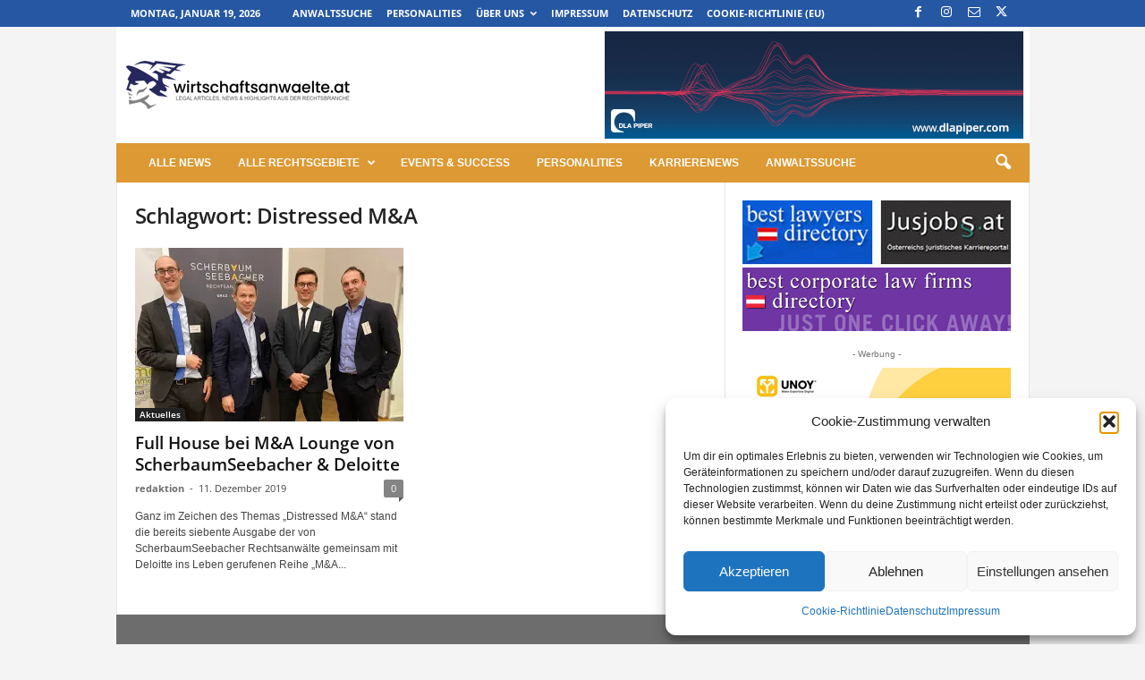

--- FILE ---
content_type: text/css
request_url: https://www.wirtschaftsanwaelte.at/wp-content/google-fonts/open-sans-roboto-condensed.css?ver=5.4.3.4
body_size: 667
content:
/* open-sans - normal - 300 */
@font-face {
  font-family: 'Open Sans';
  font-style: normal;
  font-weight: 300;
  font-display: swap;
  src: url('https://www.wirtschaftsanwaelte.at/wp-content/google-fonts/open-sans/open-sans-v34-latin-300.eot'); /* IE9 Compat Modes */
  src: local(''),
       url('https://www.wirtschaftsanwaelte.at/wp-content/google-fonts/open-sans/open-sans-v34-latin-300.eot?#iefix') format('embedded-opentype'), /* IE6-IE8 */
       url('https://www.wirtschaftsanwaelte.at/wp-content/google-fonts/open-sans/open-sans-v34-latin-300.woff2') format('woff2'), /* Super Modern Browsers */
       url('https://www.wirtschaftsanwaelte.at/wp-content/google-fonts/open-sans/open-sans-v34-latin-300.woff') format('woff'), /* Modern Browsers */
       url('https://www.wirtschaftsanwaelte.at/wp-content/google-fonts/open-sans/open-sans-v34-latin-300.ttf') format('truetype'), /* Safari, Android, iOS */
       url('https://www.wirtschaftsanwaelte.at/wp-content/google-fonts/open-sans/open-sans-v34-latin-300.svg#OpenSans') format('svg'); /* Legacy iOS */
}

/* open-sans - normal - 400 */
@font-face {
  font-family: 'Open Sans';
  font-style: normal;
  font-weight: 400;
  font-display: swap;
  src: url('https://www.wirtschaftsanwaelte.at/wp-content/google-fonts/open-sans/open-sans-v34-latin-regular.eot'); /* IE9 Compat Modes */
  src: local(''),
       url('https://www.wirtschaftsanwaelte.at/wp-content/google-fonts/open-sans/open-sans-v34-latin-regular.eot?#iefix') format('embedded-opentype'), /* IE6-IE8 */
       url('https://www.wirtschaftsanwaelte.at/wp-content/google-fonts/open-sans/open-sans-v34-latin-regular.woff2') format('woff2'), /* Super Modern Browsers */
       url('https://www.wirtschaftsanwaelte.at/wp-content/google-fonts/open-sans/open-sans-v34-latin-regular.woff') format('woff'), /* Modern Browsers */
       url('https://www.wirtschaftsanwaelte.at/wp-content/google-fonts/open-sans/open-sans-v34-latin-regular.ttf') format('truetype'), /* Safari, Android, iOS */
       url('https://www.wirtschaftsanwaelte.at/wp-content/google-fonts/open-sans/open-sans-v34-latin-regular.svg#OpenSans') format('svg'); /* Legacy iOS */
}

/* open-sans - normal - 500 */
@font-face {
  font-family: 'Open Sans';
  font-style: normal;
  font-weight: 500;
  font-display: swap;
  src: url('https://www.wirtschaftsanwaelte.at/wp-content/google-fonts/open-sans/open-sans-v34-latin-500.eot'); /* IE9 Compat Modes */
  src: local(''),
       url('https://www.wirtschaftsanwaelte.at/wp-content/google-fonts/open-sans/open-sans-v34-latin-500.eot?#iefix') format('embedded-opentype'), /* IE6-IE8 */
       url('https://www.wirtschaftsanwaelte.at/wp-content/google-fonts/open-sans/open-sans-v34-latin-500.woff2') format('woff2'), /* Super Modern Browsers */
       url('https://www.wirtschaftsanwaelte.at/wp-content/google-fonts/open-sans/open-sans-v34-latin-500.woff') format('woff'), /* Modern Browsers */
       url('https://www.wirtschaftsanwaelte.at/wp-content/google-fonts/open-sans/open-sans-v34-latin-500.ttf') format('truetype'), /* Safari, Android, iOS */
       url('https://www.wirtschaftsanwaelte.at/wp-content/google-fonts/open-sans/open-sans-v34-latin-500.svg#OpenSans') format('svg'); /* Legacy iOS */
}

/* open-sans - normal - 600 */
@font-face {
  font-family: 'Open Sans';
  font-style: normal;
  font-weight: 600;
  font-display: swap;
  src: url('https://www.wirtschaftsanwaelte.at/wp-content/google-fonts/open-sans/open-sans-v34-latin-600.eot'); /* IE9 Compat Modes */
  src: local(''),
       url('https://www.wirtschaftsanwaelte.at/wp-content/google-fonts/open-sans/open-sans-v34-latin-600.eot?#iefix') format('embedded-opentype'), /* IE6-IE8 */
       url('https://www.wirtschaftsanwaelte.at/wp-content/google-fonts/open-sans/open-sans-v34-latin-600.woff2') format('woff2'), /* Super Modern Browsers */
       url('https://www.wirtschaftsanwaelte.at/wp-content/google-fonts/open-sans/open-sans-v34-latin-600.woff') format('woff'), /* Modern Browsers */
       url('https://www.wirtschaftsanwaelte.at/wp-content/google-fonts/open-sans/open-sans-v34-latin-600.ttf') format('truetype'), /* Safari, Android, iOS */
       url('https://www.wirtschaftsanwaelte.at/wp-content/google-fonts/open-sans/open-sans-v34-latin-600.svg#OpenSans') format('svg'); /* Legacy iOS */
}

/* open-sans - normal - 700 */
@font-face {
  font-family: 'Open Sans';
  font-style: normal;
  font-weight: 700;
  font-display: swap;
  src: url('https://www.wirtschaftsanwaelte.at/wp-content/google-fonts/open-sans/open-sans-v34-latin-700.eot'); /* IE9 Compat Modes */
  src: local(''),
       url('https://www.wirtschaftsanwaelte.at/wp-content/google-fonts/open-sans/open-sans-v34-latin-700.eot?#iefix') format('embedded-opentype'), /* IE6-IE8 */
       url('https://www.wirtschaftsanwaelte.at/wp-content/google-fonts/open-sans/open-sans-v34-latin-700.woff2') format('woff2'), /* Super Modern Browsers */
       url('https://www.wirtschaftsanwaelte.at/wp-content/google-fonts/open-sans/open-sans-v34-latin-700.woff') format('woff'), /* Modern Browsers */
       url('https://www.wirtschaftsanwaelte.at/wp-content/google-fonts/open-sans/open-sans-v34-latin-700.ttf') format('truetype'), /* Safari, Android, iOS */
       url('https://www.wirtschaftsanwaelte.at/wp-content/google-fonts/open-sans/open-sans-v34-latin-700.svg#OpenSans') format('svg'); /* Legacy iOS */
}

/* open-sans - normal - 800 */
@font-face {
  font-family: 'Open Sans';
  font-style: normal;
  font-weight: 800;
  font-display: swap;
  src: url('https://www.wirtschaftsanwaelte.at/wp-content/google-fonts/open-sans/open-sans-v34-latin-800.eot'); /* IE9 Compat Modes */
  src: local(''),
       url('https://www.wirtschaftsanwaelte.at/wp-content/google-fonts/open-sans/open-sans-v34-latin-800.eot?#iefix') format('embedded-opentype'), /* IE6-IE8 */
       url('https://www.wirtschaftsanwaelte.at/wp-content/google-fonts/open-sans/open-sans-v34-latin-800.woff2') format('woff2'), /* Super Modern Browsers */
       url('https://www.wirtschaftsanwaelte.at/wp-content/google-fonts/open-sans/open-sans-v34-latin-800.woff') format('woff'), /* Modern Browsers */
       url('https://www.wirtschaftsanwaelte.at/wp-content/google-fonts/open-sans/open-sans-v34-latin-800.ttf') format('truetype'), /* Safari, Android, iOS */
       url('https://www.wirtschaftsanwaelte.at/wp-content/google-fonts/open-sans/open-sans-v34-latin-800.svg#OpenSans') format('svg'); /* Legacy iOS */
}

/* open-sans - italic - 300 */
@font-face {
  font-family: 'Open Sans';
  font-style: italic;
  font-weight: 300;
  font-display: swap;
  src: url('https://www.wirtschaftsanwaelte.at/wp-content/google-fonts/open-sans/open-sans-v34-latin-300italic.eot'); /* IE9 Compat Modes */
  src: local(''),
       url('https://www.wirtschaftsanwaelte.at/wp-content/google-fonts/open-sans/open-sans-v34-latin-300italic.eot?#iefix') format('embedded-opentype'), /* IE6-IE8 */
       url('https://www.wirtschaftsanwaelte.at/wp-content/google-fonts/open-sans/open-sans-v34-latin-300italic.woff2') format('woff2'), /* Super Modern Browsers */
       url('https://www.wirtschaftsanwaelte.at/wp-content/google-fonts/open-sans/open-sans-v34-latin-300italic.woff') format('woff'), /* Modern Browsers */
       url('https://www.wirtschaftsanwaelte.at/wp-content/google-fonts/open-sans/open-sans-v34-latin-300italic.ttf') format('truetype'), /* Safari, Android, iOS */
       url('https://www.wirtschaftsanwaelte.at/wp-content/google-fonts/open-sans/open-sans-v34-latin-300italic.svg#OpenSans') format('svg'); /* Legacy iOS */
}

/* open-sans - italic - 400 */
@font-face {
  font-family: 'Open Sans';
  font-style: italic;
  font-weight: 400;
  font-display: swap;
  src: url('https://www.wirtschaftsanwaelte.at/wp-content/google-fonts/open-sans/open-sans-v34-latin-italic.eot'); /* IE9 Compat Modes */
  src: local(''),
       url('https://www.wirtschaftsanwaelte.at/wp-content/google-fonts/open-sans/open-sans-v34-latin-italic.eot?#iefix') format('embedded-opentype'), /* IE6-IE8 */
       url('https://www.wirtschaftsanwaelte.at/wp-content/google-fonts/open-sans/open-sans-v34-latin-italic.woff2') format('woff2'), /* Super Modern Browsers */
       url('https://www.wirtschaftsanwaelte.at/wp-content/google-fonts/open-sans/open-sans-v34-latin-italic.woff') format('woff'), /* Modern Browsers */
       url('https://www.wirtschaftsanwaelte.at/wp-content/google-fonts/open-sans/open-sans-v34-latin-italic.ttf') format('truetype'), /* Safari, Android, iOS */
       url('https://www.wirtschaftsanwaelte.at/wp-content/google-fonts/open-sans/open-sans-v34-latin-italic.svg#OpenSans') format('svg'); /* Legacy iOS */
}

/* open-sans - italic - 500 */
@font-face {
  font-family: 'Open Sans';
  font-style: italic;
  font-weight: 500;
  font-display: swap;
  src: url('https://www.wirtschaftsanwaelte.at/wp-content/google-fonts/open-sans/open-sans-v34-latin-500italic.eot'); /* IE9 Compat Modes */
  src: local(''),
       url('https://www.wirtschaftsanwaelte.at/wp-content/google-fonts/open-sans/open-sans-v34-latin-500italic.eot?#iefix') format('embedded-opentype'), /* IE6-IE8 */
       url('https://www.wirtschaftsanwaelte.at/wp-content/google-fonts/open-sans/open-sans-v34-latin-500italic.woff2') format('woff2'), /* Super Modern Browsers */
       url('https://www.wirtschaftsanwaelte.at/wp-content/google-fonts/open-sans/open-sans-v34-latin-500italic.woff') format('woff'), /* Modern Browsers */
       url('https://www.wirtschaftsanwaelte.at/wp-content/google-fonts/open-sans/open-sans-v34-latin-500italic.ttf') format('truetype'), /* Safari, Android, iOS */
       url('https://www.wirtschaftsanwaelte.at/wp-content/google-fonts/open-sans/open-sans-v34-latin-500italic.svg#OpenSans') format('svg'); /* Legacy iOS */
}

/* open-sans - italic - 600 */
@font-face {
  font-family: 'Open Sans';
  font-style: italic;
  font-weight: 600;
  font-display: swap;
  src: url('https://www.wirtschaftsanwaelte.at/wp-content/google-fonts/open-sans/open-sans-v34-latin-600italic.eot'); /* IE9 Compat Modes */
  src: local(''),
       url('https://www.wirtschaftsanwaelte.at/wp-content/google-fonts/open-sans/open-sans-v34-latin-600italic.eot?#iefix') format('embedded-opentype'), /* IE6-IE8 */
       url('https://www.wirtschaftsanwaelte.at/wp-content/google-fonts/open-sans/open-sans-v34-latin-600italic.woff2') format('woff2'), /* Super Modern Browsers */
       url('https://www.wirtschaftsanwaelte.at/wp-content/google-fonts/open-sans/open-sans-v34-latin-600italic.woff') format('woff'), /* Modern Browsers */
       url('https://www.wirtschaftsanwaelte.at/wp-content/google-fonts/open-sans/open-sans-v34-latin-600italic.ttf') format('truetype'), /* Safari, Android, iOS */
       url('https://www.wirtschaftsanwaelte.at/wp-content/google-fonts/open-sans/open-sans-v34-latin-600italic.svg#OpenSans') format('svg'); /* Legacy iOS */
}

/* open-sans - italic - 700 */
@font-face {
  font-family: 'Open Sans';
  font-style: italic;
  font-weight: 700;
  font-display: swap;
  src: url('https://www.wirtschaftsanwaelte.at/wp-content/google-fonts/open-sans/open-sans-v34-latin-700italic.eot'); /* IE9 Compat Modes */
  src: local(''),
       url('https://www.wirtschaftsanwaelte.at/wp-content/google-fonts/open-sans/open-sans-v34-latin-700italic.eot?#iefix') format('embedded-opentype'), /* IE6-IE8 */
       url('https://www.wirtschaftsanwaelte.at/wp-content/google-fonts/open-sans/open-sans-v34-latin-700italic.woff2') format('woff2'), /* Super Modern Browsers */
       url('https://www.wirtschaftsanwaelte.at/wp-content/google-fonts/open-sans/open-sans-v34-latin-700italic.woff') format('woff'), /* Modern Browsers */
       url('https://www.wirtschaftsanwaelte.at/wp-content/google-fonts/open-sans/open-sans-v34-latin-700italic.ttf') format('truetype'), /* Safari, Android, iOS */
       url('https://www.wirtschaftsanwaelte.at/wp-content/google-fonts/open-sans/open-sans-v34-latin-700italic.svg#OpenSans') format('svg'); /* Legacy iOS */
}

/* open-sans - italic - 800 */
@font-face {
  font-family: 'Open Sans';
  font-style: italic;
  font-weight: 800;
  font-display: swap;
  src: url('https://www.wirtschaftsanwaelte.at/wp-content/google-fonts/open-sans/open-sans-v34-latin-800italic.eot'); /* IE9 Compat Modes */
  src: local(''),
       url('https://www.wirtschaftsanwaelte.at/wp-content/google-fonts/open-sans/open-sans-v34-latin-800italic.eot?#iefix') format('embedded-opentype'), /* IE6-IE8 */
       url('https://www.wirtschaftsanwaelte.at/wp-content/google-fonts/open-sans/open-sans-v34-latin-800italic.woff2') format('woff2'), /* Super Modern Browsers */
       url('https://www.wirtschaftsanwaelte.at/wp-content/google-fonts/open-sans/open-sans-v34-latin-800italic.woff') format('woff'), /* Modern Browsers */
       url('https://www.wirtschaftsanwaelte.at/wp-content/google-fonts/open-sans/open-sans-v34-latin-800italic.ttf') format('truetype'), /* Safari, Android, iOS */
       url('https://www.wirtschaftsanwaelte.at/wp-content/google-fonts/open-sans/open-sans-v34-latin-800italic.svg#OpenSans') format('svg'); /* Legacy iOS */
}


/* roboto-condensed - normal - 300 */
@font-face {
  font-family: 'Roboto Condensed';
  font-style: normal;
  font-weight: 300;
  font-display: swap;
  src: url('https://www.wirtschaftsanwaelte.at/wp-content/google-fonts/roboto-condensed/roboto-condensed-v25-latin-300.eot'); /* IE9 Compat Modes */
  src: local(''),
       url('https://www.wirtschaftsanwaelte.at/wp-content/google-fonts/roboto-condensed/roboto-condensed-v25-latin-300.eot?#iefix') format('embedded-opentype'), /* IE6-IE8 */
       url('https://www.wirtschaftsanwaelte.at/wp-content/google-fonts/roboto-condensed/roboto-condensed-v25-latin-300.woff2') format('woff2'), /* Super Modern Browsers */
       url('https://www.wirtschaftsanwaelte.at/wp-content/google-fonts/roboto-condensed/roboto-condensed-v25-latin-300.woff') format('woff'), /* Modern Browsers */
       url('https://www.wirtschaftsanwaelte.at/wp-content/google-fonts/roboto-condensed/roboto-condensed-v25-latin-300.ttf') format('truetype'), /* Safari, Android, iOS */
       url('https://www.wirtschaftsanwaelte.at/wp-content/google-fonts/roboto-condensed/roboto-condensed-v25-latin-300.svg#OpenSans') format('svg'); /* Legacy iOS */
}

/* roboto-condensed - italic - 300 */
@font-face {
  font-family: 'Roboto Condensed';
  font-style: italic;
  font-weight: 300;
  font-display: swap;
  src: url('https://www.wirtschaftsanwaelte.at/wp-content/google-fonts/roboto-condensed/roboto-condensed-v25-latin-300italic.eot'); /* IE9 Compat Modes */
  src: local(''),
       url('https://www.wirtschaftsanwaelte.at/wp-content/google-fonts/roboto-condensed/roboto-condensed-v25-latin-300italic.eot?#iefix') format('embedded-opentype'), /* IE6-IE8 */
       url('https://www.wirtschaftsanwaelte.at/wp-content/google-fonts/roboto-condensed/roboto-condensed-v25-latin-300italic.woff2') format('woff2'), /* Super Modern Browsers */
       url('https://www.wirtschaftsanwaelte.at/wp-content/google-fonts/roboto-condensed/roboto-condensed-v25-latin-300italic.woff') format('woff'), /* Modern Browsers */
       url('https://www.wirtschaftsanwaelte.at/wp-content/google-fonts/roboto-condensed/roboto-condensed-v25-latin-300italic.ttf') format('truetype'), /* Safari, Android, iOS */
       url('https://www.wirtschaftsanwaelte.at/wp-content/google-fonts/roboto-condensed/roboto-condensed-v25-latin-300italic.svg#OpenSans') format('svg'); /* Legacy iOS */
}

/* roboto-condensed - italic - 400 */
@font-face {
  font-family: 'Roboto Condensed';
  font-style: italic;
  font-weight: 400;
  font-display: swap;
  src: url('https://www.wirtschaftsanwaelte.at/wp-content/google-fonts/roboto-condensed/roboto-condensed-v25-latin-italic.eot'); /* IE9 Compat Modes */
  src: local(''),
       url('https://www.wirtschaftsanwaelte.at/wp-content/google-fonts/roboto-condensed/roboto-condensed-v25-latin-italic.eot?#iefix') format('embedded-opentype'), /* IE6-IE8 */
       url('https://www.wirtschaftsanwaelte.at/wp-content/google-fonts/roboto-condensed/roboto-condensed-v25-latin-italic.woff2') format('woff2'), /* Super Modern Browsers */
       url('https://www.wirtschaftsanwaelte.at/wp-content/google-fonts/roboto-condensed/roboto-condensed-v25-latin-italic.woff') format('woff'), /* Modern Browsers */
       url('https://www.wirtschaftsanwaelte.at/wp-content/google-fonts/roboto-condensed/roboto-condensed-v25-latin-italic.ttf') format('truetype'), /* Safari, Android, iOS */
       url('https://www.wirtschaftsanwaelte.at/wp-content/google-fonts/roboto-condensed/roboto-condensed-v25-latin-italic.svg#OpenSans') format('svg'); /* Legacy iOS */
}

/* roboto-condensed - normal - 400 */
@font-face {
  font-family: 'Roboto Condensed';
  font-style: normal;
  font-weight: 400;
  font-display: swap;
  src: url('https://www.wirtschaftsanwaelte.at/wp-content/google-fonts/roboto-condensed/roboto-condensed-v25-latin-regular.eot'); /* IE9 Compat Modes */
  src: local(''),
       url('https://www.wirtschaftsanwaelte.at/wp-content/google-fonts/roboto-condensed/roboto-condensed-v25-latin-regular.eot?#iefix') format('embedded-opentype'), /* IE6-IE8 */
       url('https://www.wirtschaftsanwaelte.at/wp-content/google-fonts/roboto-condensed/roboto-condensed-v25-latin-regular.woff2') format('woff2'), /* Super Modern Browsers */
       url('https://www.wirtschaftsanwaelte.at/wp-content/google-fonts/roboto-condensed/roboto-condensed-v25-latin-regular.woff') format('woff'), /* Modern Browsers */
       url('https://www.wirtschaftsanwaelte.at/wp-content/google-fonts/roboto-condensed/roboto-condensed-v25-latin-regular.ttf') format('truetype'), /* Safari, Android, iOS */
       url('https://www.wirtschaftsanwaelte.at/wp-content/google-fonts/roboto-condensed/roboto-condensed-v25-latin-regular.svg#OpenSans') format('svg'); /* Legacy iOS */
}

/* roboto-condensed - normal - 700 */
@font-face {
  font-family: 'Roboto Condensed';
  font-style: normal;
  font-weight: 700;
  font-display: swap;
  src: url('https://www.wirtschaftsanwaelte.at/wp-content/google-fonts/roboto-condensed/roboto-condensed-v25-latin-700.eot'); /* IE9 Compat Modes */
  src: local(''),
       url('https://www.wirtschaftsanwaelte.at/wp-content/google-fonts/roboto-condensed/roboto-condensed-v25-latin-700.eot?#iefix') format('embedded-opentype'), /* IE6-IE8 */
       url('https://www.wirtschaftsanwaelte.at/wp-content/google-fonts/roboto-condensed/roboto-condensed-v25-latin-700.woff2') format('woff2'), /* Super Modern Browsers */
       url('https://www.wirtschaftsanwaelte.at/wp-content/google-fonts/roboto-condensed/roboto-condensed-v25-latin-700.woff') format('woff'), /* Modern Browsers */
       url('https://www.wirtschaftsanwaelte.at/wp-content/google-fonts/roboto-condensed/roboto-condensed-v25-latin-700.ttf') format('truetype'), /* Safari, Android, iOS */
       url('https://www.wirtschaftsanwaelte.at/wp-content/google-fonts/roboto-condensed/roboto-condensed-v25-latin-700.svg#OpenSans') format('svg'); /* Legacy iOS */
}

/* roboto-condensed - italic - 700 */
@font-face {
  font-family: 'Roboto Condensed';
  font-style: italic;
  font-weight: 700;
  font-display: swap;
  src: url('https://www.wirtschaftsanwaelte.at/wp-content/google-fonts/roboto-condensed/roboto-condensed-v25-latin-700italic.eot'); /* IE9 Compat Modes */
  src: local(''),
       url('https://www.wirtschaftsanwaelte.at/wp-content/google-fonts/roboto-condensed/roboto-condensed-v25-latin-700italic.eot?#iefix') format('embedded-opentype'), /* IE6-IE8 */
       url('https://www.wirtschaftsanwaelte.at/wp-content/google-fonts/roboto-condensed/roboto-condensed-v25-latin-700italic.woff2') format('woff2'), /* Super Modern Browsers */
       url('https://www.wirtschaftsanwaelte.at/wp-content/google-fonts/roboto-condensed/roboto-condensed-v25-latin-700italic.woff') format('woff'), /* Modern Browsers */
       url('https://www.wirtschaftsanwaelte.at/wp-content/google-fonts/roboto-condensed/roboto-condensed-v25-latin-700italic.ttf') format('truetype'), /* Safari, Android, iOS */
       url('https://www.wirtschaftsanwaelte.at/wp-content/google-fonts/roboto-condensed/roboto-condensed-v25-latin-700italic.svg#OpenSans') format('svg'); /* Legacy iOS */
}